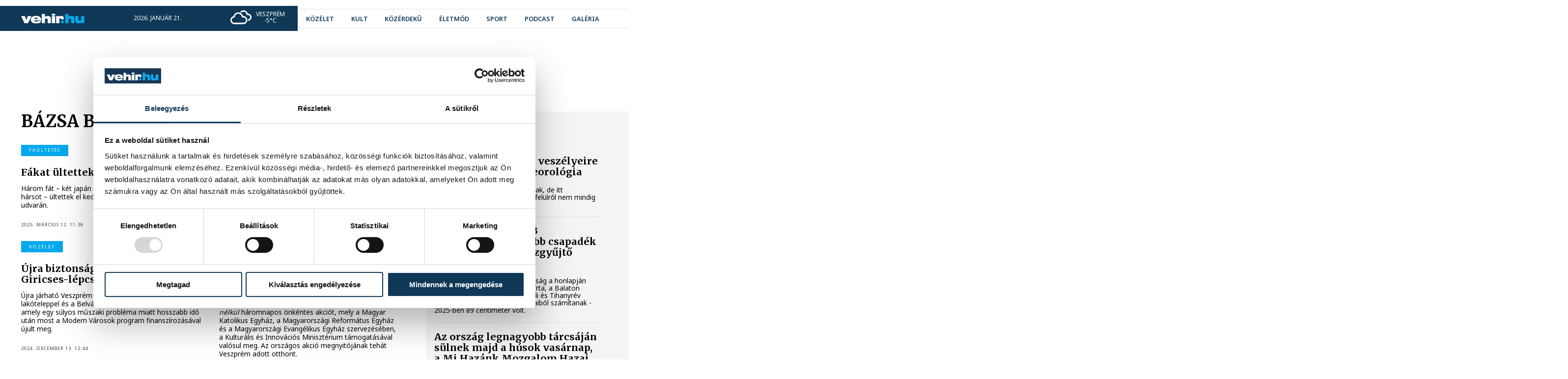

--- FILE ---
content_type: text/html; charset=utf-8
request_url: https://vehir.hu/cimke/bazsa-botond
body_size: 12032
content:
<!doctype html> <html assets-timestamp="1765903303" class="no-js" lang="hu" data-language-prefix="/" > <head> <script async src="https://www.googletagmanager.com/gtag/js?id=G-ZJ0G164C0Y"></script> <script> window.dataLayer = window.dataLayer || []; function gtag(){dataLayer.push(arguments);} gtag('js', new Date()); gtag('config', 'G-ZJ0G164C0Y'); </script> <title>vehir.hu - címke</title> <meta property="og:url" content="https://vehir.hu/cimke/bazsa-botond"> <meta property="og:title" content="vehir.hu - címke"> <meta property="og:type" content="website"> <meta name="author" content=""> <link rel="canonical" href="https://vehir.hu/cimke/bazsa-botond" /> <meta charset="utf-8"> <meta http-equiv="x-ua-compatible" content="ie=edge"> <meta name="viewport" content="width=device-width, initial-scale=1"> <meta name="generator" content="CREATIC ONLINE Kft. - creatic.hu"> <meta name="scroll-to-block" content="content"> <meta property="selected-menu-item" content="13"/> <script type="text/javascript">
        var Loader;(()=>{"use strict";var __webpack_modules__={878:(__unused_webpack_module,exports)=>{eval("\nexports.__esModule = true;\nexports.COScript = void 0;\nvar COScript;\n(function (COScript) {\n    var Loader = (function () {\n        function Loader(scripts, onComplete) {\n            if (onComplete === void 0) { onComplete = null; }\n            this.onComplete = null;\n            var that = this;\n            this.back = scripts.length;\n            this.onComplete = onComplete;\n            if (scripts.length == 0) {\n                that.onScriptLoaded();\n            }\n            scripts.forEach(function (s) {\n                var script = document.createElement('script');\n                script.onload = function () {\n                    that.onScriptLoaded();\n                };\n                script.src = s.src;\n                if (s.attributes) {\n                    s.attributes.forEach(function (attribute) {\n                        for (var key in attribute) {\n                            var value = attribute[key];\n                            script.setAttribute(key, value);\n                        }\n                    });\n                }\n                document.head.appendChild(script);\n            });\n        }\n        Loader.prototype.onScriptLoaded = function () {\n            this.back--;\n            if (this.back <= 0 && this.onComplete) {\n                this.onComplete();\n            }\n        };\n        return Loader;\n    }());\n    COScript.Loader = Loader;\n    var Check = (function () {\n        function Check(variables, run) {\n            this.variables = Array.prototype.slice.call(variables);\n            this.run = run;\n            this.check();\n        }\n        Check.prototype.check = function () {\n            var ok = true;\n            for (var _i = 0, _a = this.variables; _i < _a.length; _i++) {\n                var cond = _a[_i];\n                if (this.has(cond) === false) {\n                    ok = false;\n                }\n            }\n            if (!ok) {\n                setTimeout(this.check.bind(this), 20);\n            }\n            else {\n                this.run();\n            }\n        };\n        Check.prototype.has = function (cond) {\n            var condA = cond.split('.');\n            var p = window;\n            while (condA.length) {\n                var c = condA.shift();\n                if (p.hasOwnProperty(c)) {\n                    p = p[c];\n                }\n                else {\n                    return false;\n                }\n            }\n            return true;\n        };\n        return Check;\n    }());\n    COScript.Check = Check;\n})(COScript = exports.COScript || (exports.COScript = {}));\n\n\n//# sourceURL=webpack://Loader/../../../../controller/static/src/ts/components/co-script-helper.ts?")},737:(__unused_webpack_module,exports,__webpack_require__)=>{eval("\nexports.__esModule = true;\nexports.COScript = void 0;\nvar co_script_helper_1 = __webpack_require__(878);\nexports.COScript = co_script_helper_1.COScript;\nnew co_script_helper_1.COScript.Loader([\n    { src: '/sites/site/static/external/jquery-3.5.1.min.js', attributes: [{ async: null }] }\n], function () {\n    new co_script_helper_1.COScript.Loader([\n        { src: '/sites/site/static/external/jquery.cycle2/jquery.cycle2.js' },\n        { src: '/sites/site/static/external/jquery.cycle2/jquery.cycle2.swipe.min.js' },\n        { src: '/sites/site/static/external/sweetalert2@9.js' }\n    ], function () {\n        new co_script_helper_1.COScript.Loader([\n            { src: '/sites/site/static/js/site.bundle.js?v=2' }\n        ]);\n    });\n});\n\n\n//# sourceURL=webpack://Loader/./ts/loader.ts?")}},__webpack_module_cache__={};function __webpack_require__(e){var n=__webpack_module_cache__[e];if(void 0!==n)return n.exports;var t=__webpack_module_cache__[e]={exports:{}};return __webpack_modules__[e](t,t.exports,__webpack_require__),t.exports}var __webpack_exports__=__webpack_require__(737);Loader=__webpack_exports__})();
    </script> <link rel="preconnect" href="https://fonts.googleapis.com"> <link rel="preconnect" href="https://fonts.gstatic.com" crossorigin> <link href="https://fonts.googleapis.com/css2?family=Merriweather:wght@400;700&family=Noto+Sans:wght@400;600;700;800&display=swap" rel="stylesheet"> <link rel="stylesheet" href="/sites/site/static/external/leaflet/leaflet.css?_t=1749380562"/> <link rel="stylesheet" href="/sites/site/static/external/leaflet.gesture-handling/leaflet-gesture-handling.min.css?_t=1749380562"/> <link rel="stylesheet" href="/sites/site/static/css/site.bundle.css?_t=1765903288" > <link rel="apple-touch-icon" sizes="180x180" href="/sites/site/static/favicon/apple-touch-icon.png"> <link rel="icon" type="image/png" sizes="32x32" href="/sites/site/static/favicon/favicon-32x32.png"> <link rel="icon" type="image/png" sizes="16x16" href="/sites/site/static/favicon/favicon-16x16.png"> <link rel="manifest" href="/sites/site/static/favicon/site.webmanifest"> <link rel="mask-icon" href="/sites/site/static/favicon/safari-pinned-tab.svg" color="#5bbad5"> <link rel="shortcut icon" href="/sites/site/static/favicon/favicon.ico"> <meta name="msapplication-TileColor" content="#ffffff"> <meta name="msapplication-config" content="/sites/site/static/favicon/browserconfig.xml"> <meta name="theme-color" content="#ffffff"> <div id="fb-root"></div> <script async defer crossorigin="anonymous" src="https://connect.facebook.net/hu_HU/sdk.js#xfbml=1&version=v16.0&appId=537914996259908&autoLogAppEvents=1" nonce="lgOcivqi"></script> <script>(function(w,d,s,l,i){w[l]=w[l]||[];w[l].push({'gtm.start':
            new Date().getTime(),event:'gtm.js'});var f=d.getElementsByTagName(s)[0],
        j=d.createElement(s),dl=l!='dataLayer'?'&l='+l:'';j.async=true;j.src=
        'https://www.googletagmanager.com/gtm.js?id='+i+dl;f.parentNode.insertBefore(j,f);
    })(window,document,'script','dataLayer','GTM-MV4WGT7');</script> <meta name="robots" content="max-image-preview:large"> </head> <body class="layout-regular page-tag" data-block="top"> <div id="fb-root"></div> <noscript><iframe src="https://www.googletagmanager.com/ns.html?id=GTM-MV4WGT7" height="0" width="0" style="display:none;visibility:hidden"></iframe></noscript> <a href="/" rel="nofollow" class="jump to-mainpage" aria-label="Ugrás a kezdőoldalra">Ugrás a kezdőoldalra</a> <a href="#content" rel="nofollow" class="jump to-content" aria-label="Ugrás a tartalomhoz">Ugrás a tartalomhoz</a> <a href="" rel="nofollow" onclick="document.querySelector('nav.menu a').focus(); return false;" class="jump to-menu" aria-label="Ugrás a menüre">Ugrás a menüre</a> <div class="layout container"> <div class="layout page"> <div class="layout header"> <header class="normal"> <div class="cc"> <div class="b"> <div class="b1"> </div> <div class="b2"> </div> </div> <div class="left"> <a href="https://vehir.hu" class="logo"> <img alt="A vehir.hu logója" src="/sites/site/static/img/vehir.hu-1.svg"> </a> <div class="info"> <span>2026. január 21.</span> <span>Ágnes</span> </div> <div class="weather"> <img src="/sites/site/static/img/weather/04d.svg" alt=""> <div class="city">Veszprém</div> <div class="temp">-5°C</div> </div> </div> <div class="right"> <ul class="social-icons"> <li> <a href="https://www.youtube.com/user/vehirvideo" target="_blank" aria-label="youtube"><i class="fab fa-youtube"></i></a> </li> <li> <a href="https://www.facebook.com/vehir/" target="_blank" aria-label="facebook"><i class="fab fa-facebook"></i></a> </li> <li> <a href="https://www.instagram.com/vehir_hu/" target="_blank" aria-label="instagram"><i class="fab fa-instagram"></i></a> </li> </ul> <form action="" onclick="Site.COURLNavigator.load('/kereses');"> <co-input type="text" name="" placeholder="keresés" disabled=""></co-input> <input type="submit" value=""> </form> <nav class="menu"> <ul> <li class=" mi-4"> <a href="/cimke/kozelet" class="
                                " > <span>
                közélet
            </span> </a> </li> <li class=" mi-5"> <a href="/cimke/kultura" class="
                                " > <span>
                kult
            </span> </a> </li> <li class=" mi-6"> <a href="/cimke/kozerdeku" class="
                                " > <span>
                közérdekű
            </span> </a> </li> <li class=" mi-45"> <a href="/cimke/eletmod" class="
                                " > <span>
                életmód
            </span> </a> </li> <li class=" mi-7"> <a href="https://sport.vehir.hu" class="
                                " > <span>
                sport
            </span> </a> </li> <li class=" mi-8"> <a href="/podcast" class="
                                " > <span>
                podcast
            </span> </a> </li> <li class=" mi-9"> <a href="/galeria" class="
                                " > <span>
                galéria
            </span> </a> </li> </ul> </nav> <div class="tagline"> <ul class="tags"> <li> <a href="/cimke/lifestyle" class="ajax" style="--color: #dbb300;"> <span>
                                #Life&Style
                            </span> </a> </li> <li> <a href="/cimke/pannon-egyetem" class="ajax" style="--color: #285780;"> <span>
                                #Pannon Egyetem
                            </span> </a> </li> <li> <a href="/cimke/programajanlo" class="ajax" style="--color: #66e212;"> <span>
                                #programajánló
                            </span> </a> </li> <li> <a href="/cimke/europa-sportregioja" class="ajax" style="--color: #f18172;"> <span>
                                #Európa Sportrégiója
                            </span> </a> </li> <li> <a href="/cimke/havazas" class="ajax" style="--color: #04b6f1;"> <span>
                                #havazás
                            </span> </a> </li> <li> <a href="/cimke/politika" class="ajax" style="--color: #ea0ced;"> <span>
                                #politika
                            </span> </a> </li> </ul> </div> <a href="" onclick="Site.Webapp.toggleMobileMenu(); return false;" aria-label="menu" class="menu"> <i class="fa fa-bars"></i> </a> </div> </div> </header> <header class="hovering"> <div class="cc"> <div class="b"> <div class="b1"> </div> <div class="b2"> </div> </div> <div class="left"> <a href="https://vehir.hu" class="logo"> <img alt="A vehir.hu logója" src="/sites/site/static/img/vehir.hu-1.svg"> </a> <div class="info"> <span>2026. január 21.</span> <span>Ágnes</span> </div> <div class="weather"> <img src="/sites/site/static/img/weather/04d.svg" alt=""> <div class="city">Veszprém</div> <div class="temp">-5°C</div> </div> </div> <div class="right"> <ul class="social-icons"> <li> <a href="https://www.youtube.com/user/vehirvideo" target="_blank" aria-label="youtube"><i class="fab fa-youtube"></i></a> </li> <li> <a href="https://www.facebook.com/vehir/" target="_blank" aria-label="facebook"><i class="fab fa-facebook"></i></a> </li> <li> <a href="https://www.instagram.com/vehir_hu/" target="_blank" aria-label="instagram"><i class="fab fa-instagram"></i></a> </li> </ul> <form action="" onclick="Site.COURLNavigator.load('/kereses');"> <co-input type="text" name="" placeholder="keresés" disabled=""></co-input> <input type="submit" value=""> </form> <nav class="menu"> <ul> <li class=" mi-4"> <a href="/cimke/kozelet" class="
                                " > <span>
                közélet
            </span> </a> </li> <li class=" mi-5"> <a href="/cimke/kultura" class="
                                " > <span>
                kult
            </span> </a> </li> <li class=" mi-6"> <a href="/cimke/kozerdeku" class="
                                " > <span>
                közérdekű
            </span> </a> </li> <li class=" mi-45"> <a href="/cimke/eletmod" class="
                                " > <span>
                életmód
            </span> </a> </li> <li class=" mi-7"> <a href="https://sport.vehir.hu" class="
                                " > <span>
                sport
            </span> </a> </li> <li class=" mi-8"> <a href="/podcast" class="
                                " > <span>
                podcast
            </span> </a> </li> <li class=" mi-9"> <a href="/galeria" class="
                                " > <span>
                galéria
            </span> </a> </li> </ul> </nav> <div class="tagline"> <ul class="tags"> <li> <a href="/cimke/lifestyle" class="ajax" style="--color: #dbb300;"> <span>
                                #Life&Style
                            </span> </a> </li> <li> <a href="/cimke/pannon-egyetem" class="ajax" style="--color: #285780;"> <span>
                                #Pannon Egyetem
                            </span> </a> </li> <li> <a href="/cimke/programajanlo" class="ajax" style="--color: #66e212;"> <span>
                                #programajánló
                            </span> </a> </li> <li> <a href="/cimke/europa-sportregioja" class="ajax" style="--color: #f18172;"> <span>
                                #Európa Sportrégiója
                            </span> </a> </li> <li> <a href="/cimke/havazas" class="ajax" style="--color: #04b6f1;"> <span>
                                #havazás
                            </span> </a> </li> <li> <a href="/cimke/politika" class="ajax" style="--color: #ea0ced;"> <span>
                                #politika
                            </span> </a> </li> </ul> </div> <a href="" onclick="Site.Webapp.toggleMobileMenu(); return false;" aria-label="menu" class="menu"> <i class="fa fa-bars"></i> </a> </div> </div> </header> <script>
    new Loader.COScript.Check(['Site'], function () {
        new Site.Menubar(document.querySelector('header.normal nav.menu'));
        new Site.Menubar(document.querySelector('header.hovering nav.menu'));
    });
</script> </div> <div class="layout content-container" data-block="content"> <div class="cc t ra c"> <div class="layout top"> </div> <div class="layout content"> <h1>
        Bázsa Botond
        <div class="line" style="background-color: #00a8ec;"></div> </h1> <div class="items"> <a href="/cikk/78013-fakat-ultettek-az-ipari-udvaran" class="ajax item has-lead has-tag"> <co-image data="[base64]" size="cover"> <span class="title" style="">
                Fákat ültettek az Ipari udvarán
            </span> <span class="tag" style="
                        background-color: #00a8ec;
                        "> <span class="helper" style=" background-color: #00a8ec;"></span>
                    faültetés
                </span> </co-image> <span class="details"> <span class="tag" style="
            background-color: #00a8ec;
                                "> </span> <span class="title"> <span style="">
            Fákat ültettek az Ipari udvarán
            </span> </span> <span class="lead">
                Három fát – két japán cseresznyét és egy kislevelű hársot – ültettek el kedd délelőtt az Ipari Technikum első udvarán.
            </span> <span class="datetime">
            2025. március 12. 11:36
        </span> </span> </a> <a href="/cikk/76970-elkeszult-a-szabadsag-ter" class="ajax item has-lead has-tag"> <co-image data="[base64]" size="cover"> <span class="title" style="">
                Elkészült a Szabadság tér!
            </span> <span class="tag" style="
                        background-color: #00a8ec;
                        "> <span class="helper" style=" background-color: #00a8ec;"></span>
                    közélet
                </span> </co-image> <span class="details"> <span class="tag" style="
            background-color: #00a8ec;
                                "> </span> <span class="title"> <span style="">
            Elkészült a Szabadság tér!
            </span> </span> <span class="lead">
                Minden korlátozás megszűnt, péntektől kezdve újra teljesen használható a Szabadság tér.
            </span> <span class="datetime">
            2024. december 20. 15:15
        </span> </span> </a> <a href="/cikk/76838-ujra-biztonsagosan-jarhato-a-giricses-lepcso" class="ajax item has-lead has-tag"> <co-image data="[base64]" size="cover"> <span class="title" style="">
                Újra biztonságosan járható a Giricses-lépcső
            </span> <span class="tag" style="
                        background-color: #00a8ec;
                        "> <span class="helper" style=" background-color: #00a8ec;"></span>
                    közélet
                </span> </co-image> <span class="details"> <span class="tag" style="
            background-color: #00a8ec;
                                "> </span> <span class="title"> <span style="">
            Újra biztonságosan járható a Giricses-lépcső
            </span> </span> <span class="lead">
                Újra járható Veszprém északi városrészeit a Cserhát-lakóteleppel és a Belvárossal összekötő Giricses-lépcső, amely egy súlyos műszaki probléma miatt hosszabb idő után most a Modern Városok program finanszírozásával újult meg.
            </span> <span class="datetime">
            2024. december 13. 12:44
        </span> </span> </a> <a href="/cikk/75868-a-masokert-vegzett-szolgalat-oromerol-szol-a-kovetketo-72-ora" class="ajax item has-lead has-tag"> <co-image data="[base64]" size="cover"> <span class="title" style="">
                A másokért végzett szolgálat öröméról szól a követkető 72 óra
            </span> <span class="tag" style="
                        background-color: #00a8ec;
                        "> <span class="helper" style=" background-color: #00a8ec;"></span>
                    önkéntesség
                </span> </co-image> <span class="details"> <span class="tag" style="
            background-color: #00a8ec;
                                "> </span> <span class="title"> <span style="">
            A másokért végzett szolgálat öröméról szól a követkető 72 óra
            </span> </span> <span class="lead">
                Csütörtök este a Padányi Biró Márton Római Katolikus Gimnáziumban nyitották meg a&nbsp;<em>72 óra kompromisszum nélkül</em> háromnapos önkéntes akciót, mely a Magyar Katolikus Egyház, a Magyarországi Református Egyház és a Magyarországi Evangélikus Egyház szervezésében, a Kulturális és Innovációs Minisztérium támogatásával valósul meg. Az országos akció megnyitójának tehát Veszprém adott otthont.
            </span> <span class="datetime">
            2024. október 11. 16:06
        </span> </span> </a> <a href="/cikk/74130-uj-focipalyat-kaptak-a-harsfa-ovisok" class="ajax item has-lead"> <co-image data="[base64]" size="cover"> <span class="title" style="">
                Új focipályát kaptak a Hársfa ovisok
            </span> </co-image> <span class="details"> <span class="title"> <span class="line" style=""></span> <span style="">
            Új focipályát kaptak a Hársfa ovisok
            </span> </span> <span class="lead">
                A Veszprémi Bóbita Körzeti Óvoda Hársfa Tagóvodájában szerda délután adták át az új és modern burkolatú focipályát a kicsiknek, mely az óvoda és Bázsa Botond képviselő közös támogatásából valósult meg. A pálya nemcsak a gyermekek sportolási lehetőségeit bővíti, hanem hozzájárul az egészséges életmódra neveléshez is.
            </span> <span class="datetime">
            2024. június 6. 11:17
        </span> </span> </a> <a href="/cikk/73986-iden-egymillio-forinttal-tamogatta-a-modszertani-bolcsodet-bazsa-botond" class="ajax item has-lead"> <co-image data="[base64]" size="cover"> <span class="title" style="">
                Idén egymillió forinttal támogatta a Módszertani Bölcsődét Bázsa Botond
            </span> </co-image> <span class="details"> <span class="title"> <span class="line" style=""></span> <span style="">
            Idén egymillió forinttal támogatta a Módszertani Bölcsődét Bázsa Botond
            </span> </span> <span class="lead">
                A körzet önkormányzati képviselője a képviselői keretből biztosított forrásokat az intézménynek.&nbsp;
            </span> <span class="datetime">
            2024. május 28. 12:39
        </span> </span> </a> <a href="/cikk/73834-kepviseloi-segitseggel-felujitottak-a-lakotelep-zoldfolyosojanak-tablait" class="ajax item"> <co-image data="[base64]" size="cover"> <span class="title" style="">
                Képviselői segítséggel felújították a lakótelep zöldfolyosójának tábláit
            </span> </co-image> <span class="details"> <span class="title"> <span class="line" style=""></span> <span style="">
            Képviselői segítséggel felújították a lakótelep zöldfolyosójának tábláit
            </span> </span> <span class="datetime">
            2024. május 17. 15:12
        </span> </span> </a> <a href="/cikk/73832-szinesebb-lesz-a-modszertani-bolcsode" class="ajax item has-lead"> <co-image data="[base64]" size="cover"> <span class="title" style="">
                Színesebb lesz a Módszertani Bölcsőde
            </span> </co-image> <span class="details"> <span class="title"> <span class="line" style=""></span> <span style="">
            Színesebb lesz a Módszertani Bölcsőde
            </span> </span> <span class="lead">
                Bázsa Botond, a belváros önkormányzati képviselője jóvoltából több láda virággal színesedhetett ki a Módszertani Bölcsőde udvara.
            </span> <span class="datetime">
            2024. május 17. 14:18
        </span> </span> </a> <a href="/cikk/71850-tizenot-eves-az-ujtelep-barati-kore" class="ajax item has-lead"> <co-image data="[base64]" size="cover"> <span class="title" style="">
                Tizenöt éves az Újtelep baráti köre
            </span> </co-image> <span class="details"> <span class="title"> <span class="line" style=""></span> <span style="">
            Tizenöt éves az Újtelep baráti köre
            </span> </span> <span class="lead">
                Megalakulásának tizenöt éves évfordulóját ünnepelte pénteken a Veszprémi Újtelepi Baráti Kör Egyesület, akik a közösségépítő munka mellett a városi közügyekre is fordítanak energiát.
            </span> <span class="datetime">
            2023. december 19. 17:10
        </span> </span> </a> <a href="/cikk/71601-gondoskodik-a-kepviselo-a-modszertani-bolcsoderol" class="ajax item has-lead"> <co-image data="[base64]" size="cover"> <span class="title" style="">
                Gondoskodik a képviselő a Módszertani bölcsődéről
            </span> </co-image> <span class="details"> <span class="title"> <span class="line" style=""></span> <span style="">
            Gondoskodik a képviselő a Módszertani bölcsődéről
            </span> </span> <span class="lead">
                Miután a korábbi években a veszprémi önkormányzat felújította a Módszertani bölcsőde épületét és teljes energetikáját, valamint rendbe rakta az udvart is, az utolsó néhány hasznos eszköz beszerzésében már a belvárosi körzet önkormányzati képviselője, Bázsa Botond segített az intézménynek.
            </span> <span class="datetime">
            2023. november 30. 14:46
        </span> </span> </a> <a href="/cikk/71511-regios-szinten-fejlesztettek-a-hulladekgazdalkodasi-letesitmenyeket" class="ajax item has-lead"> <co-image data="[base64]" size="cover"> <span class="title" style="">
                Régiós szinten fejlesztették a hulladékgazdálkodási létesítményeket
            </span> </co-image> <span class="details"> <span class="title"> <span class="line" style=""></span> <span style="">
            Régiós szinten fejlesztették a hulladékgazdálkodási létesítményeket
            </span> </span> <span class="lead">
                A hulladékkezelő rendszert fejlesztette, tette költséghatékonyabbá és növelte a kapacitásokat az Észak-Balatoni Térség Regionális Települési Szilárdhulladék Kezelési Önkormányzati Társulás az elmúlt hat évben, összesen nagyságrendileg három és félmilliárd forint értékben.
            </span> <span class="datetime">
            2023. november 24. 11:33
        </span> </span> </a> <a href="/cikk/70510-napernyokkel-gazdagodott-a-modszertani-bolcsode" class="ajax item has-lead"> <co-image data="[base64]" size="cover"> <span class="title" style="">
                Napernyőkkel gazdagodott a Módszertani Bölcsőde
            </span> </co-image> <span class="details"> <span class="title"> <span class="line" style=""></span> <span style="">
            Napernyőkkel gazdagodott a Módszertani Bölcsőde
            </span> </span> <span class="lead">
                Bázsa Botond önkormányzati képviselő a rendelkezésre álló képviselői keretből finanszírozta a beszerzést.
            </span> <span class="datetime">
            2023. szeptember 13. 12:30
        </span> </span> </a> <a href="/cikk/70411-megujult-az-akacfa-es-a-batthyany-utca" class="ajax item has-lead has-tag"> <co-image data="[base64]" size="cover"> <span class="title" style="">
                Megújult az Akácfa és a Batthyány utca
            </span> <span class="tag" style="
                        background-color: #00a8ec;
                        "> <span class="helper" style=" background-color: #00a8ec;"></span>
                    közlekedés
                </span> </co-image> <span class="details"> <span class="tag" style="
            background-color: #00a8ec;
                                "> </span> <span class="title"> <span style="">
            Megújult az Akácfa és a Batthyány utca
            </span> </span> <span class="lead">
                Két felújított utcát adtak át csütörtökön.
            </span> <span class="datetime">
            2023. szeptember 8. 10:28
        </span> </span> </a> <a href="/cikk/69888-edes-es-husito-meglepetest-kaptak-a-taborozok" class="ajax item has-lead"> <co-image data="[base64]" size="cover"> <span class="title" style="">
                Édes és hűsítő meglepetést kaptak a táborozók
            </span> </co-image> <span class="details"> <span class="title"> <span class="line" style=""></span> <span style="">
            Édes és hűsítő meglepetést kaptak a táborozók
            </span> </span> <span class="lead">
                Idén is több száz kisdiák tölti a vakációt az önkormányzat által szervezett nyári táborokban, Bázsa Botond önkormányzati képviselő pedig ezúttal is ajándék jégkrémmel tette még élvezetesebbé számukra a nyári napokat.
            </span> <span class="datetime">
            2023. július 25. 12:00
        </span> </span> </a> </div> <div class="pager"> <div class="buttons"> <span class="current">1</span> <a href="/cimke/bazsa-botond?page=2" class="ajax">2</a> <a href="/cimke/bazsa-botond?page=3" class="ajax">3</a> <a href="/cimke/bazsa-botond?page=2" class="next ajax"> <i class="far fa-angle-right"></i> </a> <a href="/cimke/bazsa-botond?page=3" class="last ajax"> <i class="far fa-angles-right"></i> </a> </div> </div> </div> <div class="layout right aside"> <div class="box tag"> <div class="title" style="background-color: #00a8ec;">
                közélet
            </div> <div class="content"> <div class="items"> <a href="/cikk/82884-a-balatoni-rianasok-veszelyeire-figyelmeztet-a-meteorologia" class="item ajax"> <span class="title">
                                A balatoni rianások veszélyeire figyelmeztet a meteorológia
                            </span> <span class="lead">
                                A rianások éjszaka újra befagynak, de itt vékonyabb lesz a jégréteg, ami felülről nem mindig észrevehető.
                            </span> </a> <a href="/cikk/82883-a-sokevi-atlagnal-23-szazalekkal-kevesebb-csapadek-hullott-a-balaton-vizgyujto-teruleten-tavaly" class="item ajax"> <span class="title">
                                A sokévi átlagnál 23 százalékkal kevesebb csapadék hullott a Balaton vízgyűjtő területén tavaly
                            </span> <span class="lead">
                                Az Országos Vízügyi Főigazgatóság a honlapján közzétett dokumentumban azt írta, a Balaton átlagvízállása - amit Balatonakali és Tihanyrév vízállásmérő állomásainak adataiból számítanak - 2025-ben 89 centiméter volt.&nbsp;
                            </span> </a> <a href="/cikk/82875-az-orszag-legnagyobb-tarcsajan-sulnek-majd-a-husok-vasarnap-a-mi-hazank-mozgalom-hazai-vasaran-veszpremben" class="item ajax"> <span class="title">
                                Az ország legnagyobb tárcsáján sülnek majd a húsok vasárnap, a Mi Hazánk Mozgalom Hazai Vásárán Veszprémben
                            </span> <span class="lead">
                                Január 25-én az Óváros téren közel nyolcvan árus, szakmai kerekasztal-beszélgetések és különböző, a magyar kultúrát bemutató programok várják az érdeklődőket, de előkerül az ország legnagyobb tárcsája is, amiben különböző disznótoros ételek készülnek majd.
                            </span> </a> <a href="/cikk/82874-huszonharomezer-targyat-felejtettek-az-utasok-a-mav-csoport-jarmuvein-2025-ben" class="item ajax"> <span class="title">
                                Huszonháromezer tárgyat felejtettek az utasok a MÁV-csoport járművein 2025-ben
                            </span> <span class="lead">
                                Közel 23 ezer tárgyat hagytak el az utasok a MÁV-csoport járművein 2025-ben, amelyek több mint felét sikerült visszajuttatni tulajdonosaiknak - tudatta a MÁV-csoport&nbsp;honlapján&nbsp;kedden.
                            </span> </a> <a href="/cikk/82873-beszakadt-a-jeg-egy-korcsolyazo-gyerek-alatt-balatonfuzfon" class="item ajax"> <span class="title">
                                Beszakadt a jég egy korcsolyázó gyerek alatt Balatonfűzfőn
                            </span> <span class="lead">
                                Noha a katasztrófavédelem még múlt héten is arra figyelmeztetett, hogy az északi part jege egyelőre nem biztonságos, voltak szülők, akik mégis a tóra vitték korcsolyázni a gyerekeket.
                            </span> </a> <a href="/cikk/82869-ovadi-peter-masodik-alkalommal-indul-egymilliard-forint-keretosszegu-palyazat-allatvedo-civil-szervezeteknek" class="item ajax"> <span class="title">
                                Ovádi Péter: második alkalommal indul egymilliárd forint keretösszegű pályázat állatvédő civil szervezeteknek
                            </span> <span class="lead">
                                Második alkalommal indul egymilliárd forint keretösszegű pályázat állatvédő civil szervezeteknek - jelentette be az állatvédelmi cselekvési terv kidolgozásáért és végrehajtásáért felelős kormánybiztos kedden Budapesten.
                            </span> </a> <a href="/cikk/82866-sarki-feny-festette-szinesre-a-balatont" class="item ajax"> <span class="title">
                                Sarki fény festette színesre a Balatont 
                            </span> <span class="lead">
                                Nem mindennapi látványban volt részük hétfő este azoknak, akik a Balaton partján kémlelték az eget, hiszen egy rendkívül intenzív geomágneses vihar miatt hazánk felett is felragyogott az Aurora Borealis.
                            </span> </a> <a href="/cikk/82865-januar-24-en-tartjak-a-kozepfoku-irasbeli-felveteli-vizsgakat" class="item ajax"> <span class="title">
                                Január 24-én tartják a középfokú írásbeli felvételi vizsgákat
                            </span> <span class="lead">
                                A központi középfokú írásbeli felvételi vizsgák január 24-én 10 órakor kezdődnek a 9. évfolyamra, a 6 és 8 évfolyamos gimnáziumokba, továbbá a Belügyminisztérium által meghirdetett Arany János Tehetséggondozó Programba jelentkezőknek. 560 helyszínen több mint 70 ezer diák kezdi meg a felvételi eljárást - közölte az Oktatási Hivatal (OH) kedden.
                            </span> </a> <a href="/cikk/82863-herendi-porcelan-magyarorszag-egyetlen-luxusbrandjekent-az-europai-elvonalban" class="item ajax"> <span class="title">
                                Herendi porcelán Magyarország egyetlen luxusbrandjeként az európai élvonalban
                            </span> <span class="lead"> </span> </a> <a href="/cikk/82862-arpad-hazi-szent-margit-peldaja-es-boldog-bodi-maria-magdolna-ajandeka-erositi-a-szentsegre-hivott-kozosseget" class="item ajax"> <span class="title">
                                Árpád-házi Szent Margit példája és Boldog Bódi Mária Magdolna ajándéka erősíti a szentségre hívott közösséget
                            </span> <span class="lead">
                                A veszprémi Árpád-házi Szent Margit-templom búcsúi ünnepén Dr. Udvardy György érsek atya mutatott be ünnepi szentmisét. A liturgia különös lelki súlyt kapott: a főpásztor hangsúlyozta, hogy a búcsú nem csupán hagyomány, hanem kegyelmi találkozás – „lélekfürdő”, amelyben az igehirdetés és a szentgyónás által készülhetünk fel az isteni ajándékok befogadására.
                            </span> </a> </div> </div> </div> <div class="box tag"> <div class="title" style="background-color: #00a8ec;">
                sport
            </div> <div class="content"> <div class="items"> <a href="/cikk/82881-europa-liga-elerheto-kozelsegben-a-nyolcaddonto-a-ferencvaros-szamara" class="item ajax"> <span class="title">
                                Európa-liga: elérhető közelségben a nyolcaddöntő a Ferencváros számára
                            </span> <span class="lead">
                                A görög Panathinaikoszt fogadja a Groupama Arénában csütörtökön a Ferencváros a labdarúgó Európa-liga alapszakaszának hetedik fordulójában, győzelme esetén pedig a magyar bajnok szinte biztos, hogy az első nyolcban végez, így a nyolcaddöntőben folytathatná a szereplését.
                            </span> </a> <a href="/cikk/82879-sipos-az-ellenfel-kapusa-nagyon-extra-format-fogott-ki" class="item ajax"> <span class="title">
                                Sipos: az ellenfél kapusa nagyon extra formát fogott ki
                            </span> <span class="lead">
                                A csapatkapitány Sipos Adrián szerint az ellenfél kapusa nagyon extra formát fogott ki, a magyar férfi kézilabda-válogatott ezért kapott ki 24-23-ra Izlandtól kedden, az Európa-bajnokság csoportkörének utolsó fordulójában.
                            </span> </a> <a href="/cikk/82878-ferfi-kezilabda-eb-pont-nelkul-kezdi-a-kozepdontot-a-magyar-valogatott" class="item ajax"> <span class="title">
                                Férfi kézilabda Eb: pont nélkül kezdi a középdöntőt a magyar válogatott
                            </span> <span class="lead">
                                A magyar férfi kézilabda-válogatott nem visz magával pontot az Európa-bajnokság középdöntőjébe, mivel 24-23-ra kikapott Izlandtól kedden, a csoportkör utolsó fordulójában, Kristianstadban.
                            </span> </a> <a href="/cikk/82876-otmeteres-drama-utan-eb-elodontos-a-magyar-valogatott" class="item ajax"> <span class="title">
                                Ötméteres dráma után Eb-elődöntős a magyar válogatott
                            </span> <span class="lead">
                                A magyar válogatott ötméteresekkel 15-14-re legyőzte a címvédő és világbajnok spanyol csapatot a belgrádi férfi vízilabda Európa-bajnokság középdöntőjének zárófordulójában kedden, ezzel bejutott a legjobb négy közé.
                            </span> </a> <a href="/cikk/82871-a-debreceni-neuwirth-bence-100-pontot-dobott-egy-egyetemi-kosarlabda-merkozesen" class="item ajax"> <span class="title">
                                A debreceni Neuwirth Bence 100 pontot dobott egy egyetemi kosárlabda-mérkőzésen
                            </span> <span class="lead">
                                A debreceni Neuwirth Bence 100 pontot dobott a magyar egyetemi bajnokság hétfő esti mérkőzésén, ezzel beállította a legendás Wilt Chamberlain rekordját.
                            </span> </a> <a href="/cikk/82870-fifa-vilagranglista-a-41-helyen-kezdi-az-evet-a-magyar-valogatott-marokko-a-legjobb-tizben" class="item ajax"> <span class="title">
                                FIFA-világranglista: a 41. helyen kezdi az évet a magyar válogatott, Marokkó a legjobb tízben
                            </span> <span class="lead">
                                A magyar válogatott egy helyet rontva a 41. a Nemzetközi Labdarúgó Szövetség (FIFA) legfrissebb, idei első világranglistáján, amelyet továbbra is az Európa-bajnok spanyolok vezetnek.
                            </span> </a> <a href="/cikk/82868-toth-alex-a-premier-league-be-szerzodott-hivatalos" class="item ajax"> <span class="title">
                                Tóth Alex a Premier League-be szerződött – hivatalos
                            </span> <span class="lead">
                                Tóth Alex az angol Premier League-ben szereplő Bournemouth labdarúgócsapatában folytatja pályafutását.
                            </span> </a> <a href="/cikk/82867-futsal-eb-nagy-bravur-kell-a-tovabbjutashoz" class="item ajax"> <span class="title">
                                Futsal Eb: nagy bravúr kell a továbbjutáshoz
                            </span> <span class="lead">
                                Szerdán kezdődik a lett-litván-szlovén közös rendezésű futsal Európa-bajnokság, amelyen a magyar válogatottnak nagy bravúrra lenne szüksége, hogy továbbjusson a negyeddöntőbe.
                            </span> </a> <a href="/cikk/82861-elulso-keresztszalag-szakadast-szenvedett-lukas-jorgensen-hosszu-kihagyas-var-a-veszprem-nyari-igazolasara" class="item ajax"> <span class="title">
                                Elülső keresztszalag-szakadást szenvedett Lukas Jörgensen – hosszú kihagyás vár a Veszprém nyári igazolására
                            </span> <span class="lead">
                                Megérkezett a hétfő esti vizsgálat eredménye: elszakadt Lukas Jörgensen elülső keresztszalagja. A dánok olimpiai és világbajnok beállósa hosszabb rehabilitáció elé néz.
                            </span> </a> <a href="/cikk/82860-pergel-szerint-extra-teljesitmeny-kell-izland-ellen" class="item ajax"> <span class="title">
                                Pergel szerint extra teljesítmény kell Izland ellen
                            </span> <span class="lead">
                                A balátlövő Pergel Andrej szerint a magyar férfi kézilabda-válogatottnak extra teljesítményre lesz szüksége, hogy kedden legyőzze Izlandot az Európa-bajnokság csoportkörének utolsó fordulójában.
                            </span> </a> </div> </div> </div> </div> </div> </div> <div class="layout footer"> <footer> <div class="line1"> <div class="cc"> <a href="/" class="logo"> <img alt="A vehir.hu logója" src="/sites/site/static/img/vehir.hu-2.svg"> </a> <nav class="menu"> <ul> <li class=" mi-1"> <a href="/impresszum" class="
                                " > <span>
                impresszum
            </span> </a> </li> <li class=" mi-2"> <a href="/mediaajanlat" class="
                                " > <span>
                médiaajánlat
            </span> </a> </li> <li class=" mi-3"> <a href="/jogi-nyilatkozat" class="
                                " > <span>
                jogi nyilatkozat
            </span> </a> </li> </ul> </nav> <ul class="social-icons"> <li> <a href="https://www.youtube.com/user/vehirvideo" target="_blank" aria-label="youtube"><i class="fab fa-youtube"></i></a> </li> <li> <a href="https://www.facebook.com/vehir/" target="_blank" aria-label="facebook"><i class="fab fa-facebook"></i></a> </li> <li> <a href="https://www.instagram.com/vehir_hu/" target="_blank" aria-label="instagram"><i class="fab fa-instagram"></i></a> </li> </ul> </div> </div> <div class="line2"> <div class="cc"> <div class="copyright">
                2008-2026 Bakony-Balaton Média Kft.
            </div> <co-creatic color="#707070"></co-creatic> </div> </div> </footer> </div> </div> </div> <div class="mobile-menu"> <div class="header"> <a href="" onclick="Site.Webapp.toggleMobileMenu(); return false;" aria-label="menu" class="menu"> <i class="fa fa-times"></i> </a> </div> <nav class="menubar"> <ul> <li class=" mi-4"> <a href="/cimke/kozelet" class="
                                " > <span>
                közélet
            </span> </a> </li> <li class=" mi-5"> <a href="/cimke/kultura" class="
                                " > <span>
                kult
            </span> </a> </li> <li class=" mi-6"> <a href="/cimke/kozerdeku" class="
                                " > <span>
                közérdekű
            </span> </a> </li> <li class=" mi-45"> <a href="/cimke/eletmod" class="
                                " > <span>
                életmód
            </span> </a> </li> <li class=" mi-7"> <a href="https://sport.vehir.hu" class="
                                " > <span>
                sport
            </span> </a> </li> <li class=" mi-8"> <a href="/podcast" class="
                                " > <span>
                podcast
            </span> </a> </li> <li class=" mi-9"> <a href="/galeria" class="
                                " > <span>
                galéria
            </span> </a> </li> <li> <a href="https://sport.vehir.hu">Sport</a> </li> </ul> </nav> </div> <div class="age18layer"> <div class="container"> <img src="/sites/site/static/img/age18content.svg" alt=""> <div class="content"> <p><b>A következő oldal tartalma a kiskorúakra káros lehet.</b></p> <p>Ha korlátozná a korhatáros tartalmak elérését gépén, használjon szűrőprogramot!</p> <p>Az oldal tartalma az Mttv. által rögzített besorolás szerint V. vagy VI. kategóriába tartozik.</p> </div> <div class="buttons"> <a href="/" class="no">MÉG NEM VAGYOK 18 ÉVES</a> <a href="" onclick="Site.Webapp.setAge18Yes(); return false;" class="yes">ELMÚLTAM 18 ÉVES</a> </div> </div> </div> <div class="loading-overlay"> <div class="loadingOuter"> <div class="loadingInner"></div> </div> </div> </body> </html>